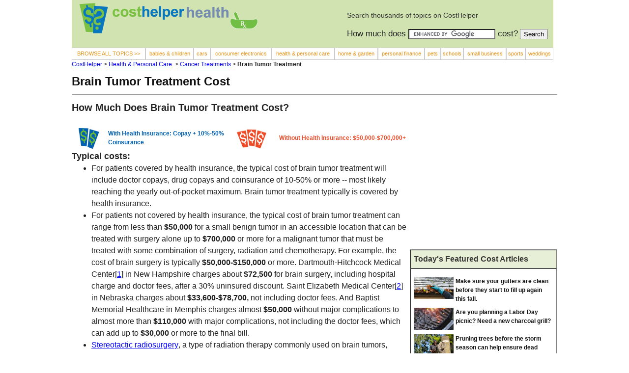

--- FILE ---
content_type: text/html; charset=UTF-8
request_url: https://health.costhelper.com/brain-tumor.html
body_size: 9377
content:
<!DOCTYPE HTML PUBLIC "-//W3C//DTD HTML 4.01 Transitional//EN"><html lang="en">
<head>
<meta http-equiv="content-type" content="text/html; charset=iso-8859-1">

<title>Cost of Brain Tumor Treatment - 2024 Healthcare Costs</title>
<meta name="robots" content="noodp" />
<meta name="robots" content="noydir" /> 
<meta name="description" content="How much you can expect to pay out of pocket for brain tumor treatment, including what people paid. For patients covered by health insurance, the typical cost of brain tumor treatment will include doctor copays, drug copays and coinsurance of 10-50% or more -- most likely reaching the yearly out-of-pocket maximum. Brain tumor treatment typically is covered by health insurance.">
<meta name="keywords" content="Brain Tumor Treatment, Brain Tumor Treatment cost, Brain Tumor Treatment prices, shop Brain Tumor Treatment, Brain Tumor Treatment costs, Brain Tumor Treatment price, cost of Brain Tumor Treatment,how much Brain Tumor Treatment cost, average cost Brain Tumor Treatment"> 
<link rel="canonical" href="https://health.costhelper.com/brain-tumor.html"/>
<meta property="og:image" content="https://im.costhelper.com/og-costhelper-health.gif" />
<meta property="og:title" content="How Much Does Brain Tumor Treatment Cost? - CostHelper" />
<meta property="og:site_name" content="CostHelper" />

<meta name="Copyright" content="Copyright &copy; January 4, 2024">
 
<link rel="stylesheet" href="https://im.costhelper.com/style2-new.css" type="text/css" >

<script rel="preload" type="text/javascript" src="https://js.costhelper.com/topic.js"> </script>


<script async src="https://www.googletagmanager.com/gtag/js?id=UA-956627-1"></script>
<script>
 window.dataLayer = window.dataLayer || [];
 function gtag(){dataLayer.push(arguments);}
 gtag('js', new Date());

 gtag('config', 'UA-956627-1');
</script>
</head>
<BODY TOPMARGIN=0 LEFTMARGIN=0 MARGINHEIGHT=0 MARGINWIDTH=0 >

<table align="center" width="980" bgcolor="#FFFFFF" cellpadding="0" cellspacing="0">
<tr valign="top">
<td>
 
<table width="100%" border="0" cellspacing="0" cellpadding="0">
 <tr>
 <td>
 <table bgcolor="#d0e3b0" border="0" cellspacing="0" cellpadding="0" width="980" height="89">
 <tr valign="top"> 
 <td width="10"></td>
 <td width="540" valign=top">
 <img src="https://im.costhelper.com/spacer.gif" width="1" height="20"><a href="https://www.costhelper.com"><img src="https://im.costhelper.com/banners/costhelper-logo.gif"><img src="https://im.costhelper.com/banners/costhelper-text.gif"></a><a href="/"><img src="https://im.costhelper.com/banners/health.gif"></a></td>
 <td width="10"></td>
 <td width="420">
 <p id="howmuch"><br>
 Search thousands of topics on CostHelper<br>
 <form action="/cgi-bin/s.cgi" id="cse-search-box"> 
 <input type="hidden" name="cx" value="partner-pub-8070169212500433:1110740687" /> 
 <input type="hidden" name="cof" value="FORID:9" /> 
 <input type="hidden" name="ie" value="ISO-8859-1" /> 
 <span id="howmuch2">How much does 
 <input type="text" name="q" size="20" />
 cost?</span>
 <input type="submit" name="sa" value="Search" />
 <script type="text/javascript" src="https://www.google.com/coop/cse/brand?form=cse-search-box&amp;lang=en"></script> 
 </form>
 </p>
 
 
 </td>
 </tr>
 </table>
 <table bgcolor="#ffffff" cellspacing="0" cellpadding="0" width="980" id="topmenu" height="25">
 <tr> 
 <td class="topbutton"><a href="https://www.costhelper.com/sitemap.html" class="topbutton">BROWSE ALL TOPICS >></a></td>
 <td class="topbutton"><a href="https://children.costhelper.com" class="topbutton">babies &amp; children</a></td>
 <td class="topbutton"><a href="https://cars.costhelper.com" class="topbutton">&nbsp;cars&nbsp;</a></td>
 <td class="topbutton"><a href="https://electronics.costhelper.com" class="topbutton">consumer electronics</a></td>
 <td class="topbutton"><a href="https://health.costhelper.com" class="topbutton">health &amp; personal care</a></td> 
 <td class="topbutton"><a href="https://home.costhelper.com" class="topbutton">home &amp; garden</a></td> 
 <td class="topbutton"><a href="https://personalfinance.costhelper.com" class="topbutton">personal finance</a></td>
 <td class="topbutton"><a href="https://pets.costhelper.com" class="topbutton">&nbsp;pets&nbsp;</a></td>
 <td class="topbutton"><a href="https://education.costhelper.com" class="topbutton">schools</a></td>
 <td class="topbutton"><a href="https://smallbusiness.costhelper.com" class="topbutton">small business</a></td>
 <td class="topbutton"><a href="https://fitness.costhelper.com" class="topbutton">sports</a></td>

 <td class="topbutton"><a href="https://weddings.costhelper.com" class="topbutton">weddings</a></td>
 </tr>
 </table> 
  
 
 <table width="100%" border="0" cellspacing="0" cellpadding="0">
 <tr>
 <td>
 <!Split Main | Ads>
<table width="980" cellpadding="0" cellspacing="0" border="0">
 <tr>
 <!main body>
 <td width="10"></td>
 <td width="960"> 
 <table width="960" cellpadding="0" cellspacing="0" border="0">
 <tr>
 <td class="bcn">
 <a href="https://www.costhelper.com/">CostHelper</a> &gt; <A HREF="/">Health &amp; Personal Care</A> &nbsp;&gt; <a href="cost-cancer.html">Cancer Treatments</a> &gt;<b> Brain Tumor Treatment</b>
 
 </td>
 </tr>
 <tr>
 <td><h1>Brain Tumor Treatment Cost</h1></td>
 </tr>
 <tr> 
 <td><hr></td> 
 </tr> 
 <tr>
 <td><!-- google_ad_section_start --><h2>How Much Does Brain Tumor Treatment Cost?</h2><!-- google_ad_section_end --></td>
 </tr> 


 <tr>
 <td>
 <table width="960" cellpadding="0" cellspacing="0" border="0"> <! 2 columns>
 <tr>
 <td width="655" valign="top"> <! left 2 content columns>
 <table width="655" border="0" cellpadding="0" cellspacing="0">
 <tr><td>&nbsp;</td></tr>
 <tr><td><!img src="https://im.costhelper.com/spacer.gif"></td></tr>
 <tr><td><table align="left" width="100%" cellspacing="0" cellpadding="0" border="0"><tr><td width="10"><img src="https://im.costhelper.com/spacer.gif" width="10" height="1"></td><td><img src="https://im.costhelper.com/average-cost.gif" alt="average cost" valign="middle" width="47" height="47"></td><td id="mediumprice" width="261" >With Health Insurance: Copay + 10%-50% Coinsurance</td><td><img src="https://im.costhelper.com/high-cost.gif" alt="high cost" valign="middle" width="63" height="45"></td><td id="highprice" width="261" >Without Health Insurance: $50,000-$700,000+</td></tr></table></td></tr> 
 
 <!-- google_ad_section_start -->
 <tr> <td>
 <font id="topiccaption">Typical costs:</font></td></tr><tr><td><ul><li>For patients covered by health insurance, the typical cost of brain tumor treatment will include doctor copays, drug copays and coinsurance of 10-50% or more -- most likely reaching the yearly out-of-pocket maximum. Brain tumor treatment typically is covered by health insurance.</li><li>For patients not covered by health insurance, the typical cost of brain tumor treatment can range from less than <strong> $50,000 </strong>for a small benign tumor in an accessible location that can be treated with surgery alone up to <strong> $700,000 </strong>or more for a malignant tumor that must be treated with some combination of surgery, radiation and chemotherapy. For example, the cost of brain surgery is typically <strong> $50,000-$150,000 </strong>or more. Dartmouth-Hitchcock Medical Center[<a href="#extres1">1</a>] in New Hampshire charges about <strong> $72,500 </strong>for brain surgery, including hospital charge and doctor fees, after a 30% uninsured discount. Saint Elizabeth Medical Center[<a href="#extres2">2</a>] in Nebraska charges about <strong> $33,600-$78,700, </strong>not including doctor fees. And Baptist Memorial Healthcare in Memphis charges almost <strong> $50,000 </strong>without major complications to almost more than <strong> $110,000 </strong>with major complications, not including the doctor fees, which can add up to <strong> $30,000 </strong>or more to the final bill.</li><li><a href="https://health.costhelper.com/stereotactic-radiosurger.html">Stereotactic radiosurgery</a>, a type of radiation therapy commonly used on brain tumors, typically costs <strong> $12,000-$55,000</strong>; however, additional treatments sometimes are required for recurring or new tumors, so total costs can easily reach <strong> $100,000 </strong>or more. The cost of chemotherapy varies widely based on the drug, how it is administered and how many treatments are required -- and costs commonly reach tens of thousands of dollars.</li><li>The Brain Tumor Foundation estimates[<a href="#extres3">3</a>] the cost of treating a glioblastoma at more than <strong> $450,000 </strong> and says costs of treating a brain tumor can reach <strong> $700,000 </strong>in a lifetime.</li></ul>
 <font id="topiccaption">Related articles:</font> <A HREF="https://health.costhelper.com/brain-surgery.html">Brain Surgery</A>, <A HREF="https://health.costhelper.com/stereotactic-radiosurger.html">Stereotactic Radiosurgery</A>, <A HREF="https://personalfinance.costhelper.com/health-insurance.html">Health Insurance</A><br/><br/></td></tr><tr><td>
 <font id="topiccaption">What should be included:</font></td></tr><tr><td><ul><li>In surgery, the most common treatment for a brain tumor, the patient is placed under general <a href="https://health.costhelper.com/anesthesia.html">anesthesia</a> and the surgeon performs a craniotomy, cutting into the skull to access the brain. After surgery, the patient typically must stay in the hospital for three to six days and take several weeks off from work. HopkinsMedicine.org offers an overview of the different types of craniotomy[<a href="#extres4">4</a>] and the types of brain tumors each one typically is used to treat.</li><li>Radiation therapy[<a href="#extres5">5</a>] might be used in conjunction with surgery, with chemotherapy, or alone. In conventional radiation therapy, partial doses of radiation are delivered to the brain, usually once a day for about six weeks. In <a href="https://health.costhelper.com/stereotactic-radiosurger.html">stereotactic radiosurgery</a>, which can sometimes be used on tumors deemed inoperable, the doctors uses 3-D computer images of the brain to target multiple beams of high doses of radiation directly into the tumor. Typically, between one and five treatments are needed.</li><li>Chemotherapy[<a href="#extres6">6</a>] , which usually is used for cancerous brain tumors, typically either kills cancer cells or inhibits their ability to reproduce. The Brain Tumor Center at Massachusetts General Hospital offers a guide to chemotherapy[<a href="#extres7">7</a>] for brain tumor patients.</li><li>The American Brain Tumor Association offers detailed information about each type of brain tumor treatment.</li></ul>
 
 <font id="topiccaption">Additional costs:</font></td></tr><tr><td><ul><li>After brain surgery, a patient might need <a href="https://health.costhelper.com/physical-therapist.html">physical therapy</a>, speech therapy or occupational therapy. This can cost hundreds of dollars per session -- and can total thousands or tens of thousands of dollars or more.</li></ul>
 <font id="topiccaption">Discounts:</font></td></tr><tr><td><ul><li>Many doctors and hospitals give discounts of up to 30% or more to uninsured/cash-paying patients. For example, Washington Hospital Healthcare System[<a href="#extres8">8</a>] in California offers a 35% discount.</li><li>The National Brain Tumor Society also offers a list of organizations[<a href="#extres9">9</a>] that provide financial and other support to cancer patients.</li></ul>
 <font id="topiccaption">Shopping for brain tumor treatment:</font></td></tr><tr><td><ul><li>For diagnosis and treatment of a brain tumor, a primary care doctor can make a referral to neurologist. Or, the American Academy of Neurology offers a doctor locator[<a href="#extres10">10</a>] .</li><li>If surgery is required, the neurologist can make a referral to a neurosurgeon. The American Board of Neurological Surgery also offers a doctor locator for board-certified neurosurgeons[<a href="#extres11">11</a>] .</li><li>If radiation is part of the treatment plan, the patient will need a radiation oncologist. RTAnswers.org offers a doctor locator[<a href="#extres12">12</a>] .</li><li>If the brain tumor is cancerous, the patient will need an oncologist. The American Society of Clinical Oncology offers a doctor locator[<a href="#extres13">13</a>] , which gives patients and their families the ability to search for oncologists who specialize in brain tumors. It is common for patients being treated at brain tumor centers at large hospitals to be treated by a team of specialists who work together regularly.</li><li>The Brain Tumor Foundation has advice and resources for patients[<a href="#extres14">14</a>] .</li></ul>
 </tr>
 <!-- google_ad_section_end -->
 <tr>
 <td> <b>Material on this page is for informational purposes only and should not be construed as medical advice. Always consult your physician or pharmacist regarding medications or medical procedures.</b><br>&nbsp;</td>
 </tr>
 <tr>
 <td>
 <table width="655" cellspacing="0" cellpadding="3" border="0">
 <tr>
 
 <td width="80" align="left" valign="middle" id="post"><A class="post" href="#jumpposts"><img src="https://im.costhelper.com/post.gif" alt="post" id="post"> Post</a></td>
 <td width="83" align="left" valign="middle" id="share"><a href="https://twitter.com/share" class="twitter-share-button" data-count="none" data-via="costhelper">Tweet</a><script type="text/javascript" src="https://platform.twitter.com/widgets.js"></script>&nbsp;</td> 
 <td width="110" align="left" valign="middle" id="post"> <iframe src="https://www.facebook.com/plugins/like.php?href=https%3A%2F%2Fhealth.costhelper.com%2Fbrain-tumor.html&amp;send=false&amp;layout=button_count&amp;width=90&amp;show_faces=true&amp;action=like&amp;colorscheme=light&amp;font=arial&amp;height=21" scrolling="no" frameborder="0" style="border:none; overflow:hidden; width:90px; height:21px;" allowTransparency="true"></iframe></td>
 
 

 <td width="122" align="left" valign="middle" id="post"> </td> 
 <td width="175" align="left" valign="middle" id="post">&nbsp </td>
 
 </tr>
 </table>
 </td>
 </tr>

 <tr>
 <td id="updateDate"><div align="right"></div></td> 



 </tr>
 <tr><td><font class="sectionhead">CostHelper News</font>
<table cellspacing="0" cellpadding="0">
 <tr>
<td><img src="https://im.costhelper.com/spacer.gif" width="9" height="10"></td><td valign="top" width="304" align="left" class="blog"><a class="bloghead" href="https://www.costhelper.com/blog/7-lesser-known-discounts-for-50-plus-crowd.html"><img src="https://im.costhelper.com/blog/304/7-lesser-known-discounts-for-50-crowd.jpg" width="304"></a><br/>
<img src="https://im.costhelper.com/spacer.gif" height="5" width="1"><br/>
<a class="bloghead" href="https://www.costhelper.com/blog/7-lesser-known-discounts-for-50-plus-crowd.html">7 Lesser-Known Discounts for the 50+ Crowd</a><br><font class="blogbody">As they age, members of the Baby Boomer generation don't like to admit that they're senior citizens, but they love getting discounts. It's kind of a quandary, because some of the best deals available are reduced prices for older folks.</font><font class="blogcredit"> || Posted October 21 2013</font>
</td><td><img src="https://im.costhelper.com/spacer.gif" width="30" height="10"></td><td valign="top" width="304" align="left" class="blog"><a class="bloghead" href="https://www.costhelper.com/blog/7-ways-stretch-your-reduced-food-budget.html"><img src="https://im.costhelper.com/blog/304/7-ways-to-stretch-your-reduced-food-budget.jpg" width="304"></a><br/>
<img src="https://im.costhelper.com/spacer.gif" height="5" width="1"><br/>
<a class="bloghead" href="https://www.costhelper.com/blog/7-ways-stretch-your-reduced-food-budget.html">7 Ways to Stretch Your Reduced Food Budget</a><br><font class="blogbody">End of the year budgets are tight for everyone, especially in this economy.It's especially hard for the millions of Americans who depend on government programs like food stamps to help make ends meet.</font><font class="blogcredit"> || Posted November 11 2013</font>
</td></tr>
 </table>
 <! more articles>
 <table cellpadding="0" cellspacing="0">
 <tr>
 <td><img src="https://im.costhelper.com/spacer.gif" width="9" height="5"></td><td></td>
 </tr><tr valign="top">
 <td></td>
 <td valign="top"></td></tr>
 <tr><td></td><td><img src="https://im.costhelper.com/spacer.gif" height="9"><br/><a class="previousblogTitle" href="https://www.costhelper.com/blog/"><font size="3">&#8227; All CostHelper Blog Posts</font></a></td></tr></table></td></tr>

 <tr>
 <td>
 </td>
 </tr>

 <tr><td><br/><br/></td></tr>


 <tr valign="top" width="655">
 <td ><A name="comments"></A>
 <font class="sectionhead">What People Are Paying - Recent Comments</font></td>
 </tr> 
 
 
 <tr>
 <td height="19"><br><br></td>
 </tr>
 
 
 <tr> <! new row for centered form>
 <td> <! new cell for centered form>
 <table>
 <tr>
 <td width="70">&nbsp; </td>
 <td>
 <table> <! new cell to contain centered form>
 <tr>
 <td height="19"><hr></td>
 </tr>
 <tr>
 <td height="19"><a name="jumpposts"><font class="sectionhead">Comment On Your Experience With Brain Tumor Treatment</font></a></td>
 </tr>
 <tr>
 <td height="19">&nbsp;</td>
 </tr>
<tr><td>
<! switch to post fields table>
<! post form>
 <form action="https://resp.costhelper.com/rsp.php?i=1364" method="POST" enctype="multipart/form-data" name="f" onSubmit="return validate();"> 


 <table width="595" cellpadding="0" cellspacing="3" border="0">

 <tr> 
 <td>
 <table border="0" cellspacing="0" cellpadding="0" width="100%">
 <tr>
 <td width="90" align="right" valign="middle" id="field">Subject:&nbsp;</td>
 <td width="505" align="left" valign="middle" ><input name="subject" id="subject" tabindex="1" size="60" maxLength="250">*</td>
 </tr><tr>
 <td width="90" align="right" valign="middle" id="field">Amount Spent:&nbsp;</td>
 <td width="505" valign="middle"><input maxLength="15" size="12" name="amount" tabindex="2">* </td>
 </tr>
 </table> </td>
 </tr>
<tr>
 <td><table border="0" cellspacing="0" cellpadding="0" width="100%">
 <tr height="19"><td align="right" valign="middle" width="90" id="field">Treatment:&nbsp;</td><td valign="middle"><input maxLength="40" size="20" name="field1" tabindex="3"></td><td align="right" valign="middle" width="90" id="field">Provider:&nbsp;</td><td valign="middle"><input maxLength="40" size="20" name="field2" tabindex="4"></td></tr></table></td></tr><tr>
 <td><table border="0" cellspacing="0" cellpadding="0" width="100%">
 <tr height="19"><td align="right" valign="middle" width="90" id="field">Insurance Carrier:&nbsp;</td><td valign="middle"><input maxLength="40" size="20" name="field3" tabindex="5"></td><td align="right" valign="middle" width="90" id="field">&nbsp;</td><td align="right" valign="middle" id="field">&nbsp;</td></tr></table></td></tr> 

 <tr>
 <td><table border="0" cellspacing="0" cellpadding="0" width="100%">
 <tr>
 <td align="right" valign="middle" width="90" id="field">Comments:&nbsp;</td>
 <td align="left" valign="middle" width="505"><textarea name="message" cols="50" rows="6" id="message" tabindex="9" maxlength="1000"></textarea></td>
 </tr>
 </table></td>
 </tr> 
 
 <tr>
 <td><table border="0" cellspacing="0" cellpadding="0" width="100%">
 <tr height="19">
 <td align="right" valign="middle" width="90" id="field">Purchased:&nbsp;</td>
 <td align="left" valign="middle" width="150"><label>
 <select name="month" id="month" tabindex="10">
 <option value="0">--- Select ---</option>
 <option value="1">January</option>
 <option value="2">February</option>
 <option value="3">March</option>
 <option value="4">April</option>
 <option value="5">May</option>
 <option value="6">June</option>
 <option value="7">July</option>
 <option value="8">August</option>
 <option value="9">September</option>
 <option value="10">October</option>
 <option value="11">November</option>
 <option value="12">December</option>
 </select>
 </label></td>
 <td align="right" valign="middle" width="90" id="field">Year:&nbsp;</td>
 <td align="left" valign="middle" width="265"><label>
 <select name="year" id="year" accesskey="Y" tabindex="11">
 <option value="2024" selected>2024</option>
 <option value="2023">2023</option> 
 <option value="2022">2022</option>
 <option value="2021">2021</option>
 <option value="2020">2020</option>
 <option value="2019">2019</option>
 <option value="2018">2018</option> 
 <option value="2017">2017</option>
 <option value="2016">2016</option>
 <option value="2015">2015</option>
 <option value="2014">2014</option>
 <option value="2013">2013</option>
 <option value="2012">2012</option>
 <option value="2011">2011</option>
 <option value="2010">2010 or earlier</option>
 </select>
 </label></td>
 </tr>
 </table></td>
 </tr>



 <tr>
 <td><table border="0" cellspacing="0" cellpadding="0" width="100%">
 <tr>
 <td align="right" valign="middle" width="90" id="field">City:&nbsp;</td>
 <td align="left" valign="middle" width="150"><input maxLength="80" size="16" name="city" 
 tabindex="12">*</td>
 <td align="right" valign="middle" width="90" id="field">State:&nbsp;</td>
 <td align="left" valign="middle" width="265">
 <select name="state" size="1" tabindex="13" > 
 <option selected value="NA">--Select--</option>

 <option value="AL">AL</option>
 <option value="AK">AK</option>
 <option value="AZ">AZ</option>
 <option value="AR">AR</option>
 <option value="CA">CA</option>
 <option value="CO">CO</option>
 <option value="CT">CT</option>
 <option value="DE">DE</option>
 <option value="DC">DC</option>
 <option value="FL">FL</option>
 <option value="GA">GA</option>
 <option value="HI">HI</option>
 <option value="ID">ID</option>
 <option value="IL">IL</option>
 <option value="IN">IN</option>
 <option value="IA">IA</option>
 <option value="KS">KS</option>
 <option value="KY">KY</option>
 <option value="LA">LA</option>
 <option value="ME">ME</option>
 <option value="MD">MD</option>
 <option value="MA">MA</option>
 <option value="MI">MI</option>
 <option value="MN">MN</option>
 <option value="MS">MS</option>
 <option value="MO">MO</option>
 <option value="MT">MT</option>
 <option value="NE">NE</option>
 <option value="NV">NV</option>
 <option value="NH">NH</option>
 <option value="NJ">NJ</option>
 <option value="NM">NM</option>
 <option value="NY">NY</option>
 <option value="NC">NC</option>
 <option value="ND">ND</option>
 <option value="OH">OH</option>
 <option value="OK">OK</option>
 <option value="OR">OR</option>
 <option value="PA">PA</option>
 <option value="RI">RI</option>
 <option value="SC">SC</option>
 <option value="SD">SD</option>
 <option value="TN">TN</option>
 <option value="TX">TX</option>
 <option value="UT">UT</option>
 <option value="VT">VT</option>
 <option value="VA">VA</option>
 <option value="WA">WA</option>
 <option value="WV">WV</option>
 <option value="WI">WI</option>
 <option value="WY">WY</option>
 <option value="Other">Other</option>
 </select>*</td>
 </tr>
 </table></td>
 </tr>

 <tr>
 <td height="19">&nbsp;</td>
 </tr>
 <tr>
 <td height="19">Information about you: </td>
 </tr>

 <tr>
 <td><table width="595" border="0" cellspacing="0" cellpadding="0">
 <tr>
 <td width="90" align="right" valign="center" id="field">Email:&nbsp;</td>
 <td width="505" align="left" valign="center"><input type="text" name="email" size="35" 
 tabindex="14" >
 * Email addresses are not displayed.</td>
 </tr>
 </table></td>
 </tr>
 <tr>
 <td><table width="100%" border="0" cellspacing="0" cellpadding="0">
 <tr>
 <td width="90" align="right" valign="center" id="field">Name:&nbsp;</td>
 <td width="505" align="left" valign="center"><input type="text" name="handle" size="35" 
 tabindex="15" > This is the name we'll display with your post.</td>
 </tr>
 
 <tr>
 <td> <input type="hidden" name="key" VALUE="23685">
 <input type="hidden" name="user_key" VALUE="0"> 
<input type="hidden" name="field4" ><input type="hidden" name="field5" ><input type="hidden" name="field6" > </td>
 <td align="left" valign="center"><label>
 <input name="remember" type="checkbox" tabindex="16" value="1" checked>
 Remember</label> me on this computer </td>
 </tr>

 </table></td>
 </tr>



 <tr>
 <td height="19"> *=required field. </td>
 </tr>

 <tr>
 <td>
 <table width="100%" border="0" cellspacing="0" cellpadding="0">
 <tr>
 <td width="240" align="right" valign="center" id="field">&nbsp;</td>
 <td align="left"><input name="submit" type="submit" id="submit" tabindex="17" value=" Post Comment "></td>
 </tr>
 </table>
 </td>
 </tr>
 
 <tr>
 <td><br><br><hr></td>
 </tr>
 
 
 </table> <! end form table with cell padding>
 </form>
 </td> <! end cell that contains all the form>
 </tr> <! end row that contains form>
 </table> <! end of table for centered form>
 </td>
 </tr> <! end of centered table row>
 </table>
 </td>
 </tr> <!end of row created for centered form>
 <tr><td>
 <font id="topiccaption">External Resources:</font></td></tr><tr><td><ol><li> &nbsp;<a name="extres1" href="https://patients.dartmouth-hitchcock.org/billing_questions/out_of_pocket_estimator_dhmc.html?&serviceID=3.3.1" rel="nofollow" target="_blank">patients.dartmouth-hitchcock.org/billing_questions/out_of_pocket_estimator_dhmc.ht...</a></li><li> &nbsp;<a name="extres2" href="https://tp.chi.acelogicus.net/nese/Default.aspx" rel="nofollow" target="_blank">tp.chi.acelogicus.net/nese/Default.aspx</a></li><li> &nbsp;<a name="extres3" href="https://www.braintumorfoundation.org/resources/insurance-tips/" rel="nofollow" target="_blank">www.braintumorfoundation.org/resources/insurance-tips/</a></li><li> &nbsp;<a name="extres4" href="https://www.hopkinsmedicine.org/neurology_neurosurgery/specialty_areas/brain_tumor/treatment/surgery/" rel="nofollow" target="_blank">www.hopkinsmedicine.org/neurology_neurosurgery/specialty_areas/brain_tumor/treatme...</a></li><li> &nbsp;<a name="extres5" href="https://www.nlm.nih.gov/medlineplus/radiationtherapy.html" target="_blank">www.nlm.nih.gov/medlineplus/radiationtherapy.html</a></li><li> &nbsp;<a name="extres6" href="https://www.nlm.nih.gov/medlineplus/cancerchemotherapy.html" target="_blank">www.nlm.nih.gov/medlineplus/cancerchemotherapy.html</a></li><li> &nbsp;<a name="extres7" href="https://brain.mgh.harvard.edu/chemoguide.htm" rel="nofollow" target="_blank">brain.mgh.harvard.edu/chemoguide.htm</a></li><li> &nbsp;<a name="extres8" href="https://www.whhs.com/about/washington-hospital-discount-policy-for-uninsured/" rel="nofollow" target="_blank">www.whhs.com/about/washington-hospital-discount-policy-for-uninsured/</a></li><li> &nbsp;<a name="extres9" href="https://www.braintumor.org/patients-family-friends/resources/financial-insurance.html#Organizations" rel="nofollow" target="_blank">www.braintumor.org/patients-family-friends/resources/financial-insurance.html#Orga...</a></li><li> &nbsp;<a name="extres10" href="https://patients.aan.com/findaneurologist/" rel="nofollow" target="_blank">patients.aan.com/findaneurologist/</a></li><li> &nbsp;<a name="extres11" href="https://www.abns.org/diplomates/default.aspx" rel="nofollow" target="_blank">www.abns.org/diplomates/default.aspx</a></li><li> &nbsp;<a name="extres12" href="https://www.rtanswers.org/" rel="nofollow" target="_blank">www.rtanswers.org/</a></li><li> &nbsp;<a name="extres13" href="https://www.cancer.net/all-about-cancer/newly-diagnosed/find-oncologist/find-oncologist-database" rel="nofollow" target="_blank">www.cancer.net/all-about-cancer/newly-diagnosed/find-oncologist/find-oncologist-da...</a></li><li> &nbsp;<a name="extres14" href="https://www.braintumorfoundation.org/resources/" rel="nofollow" target="_blank">www.braintumorfoundation.org/resources/</a></li></ol>
<font class="sectionhead">More Health &amp; Personal Care Topics</font>
 <table width="655" border="0" cellpadding="0" cellspacing="0"><tr>
 <td><a href="/"><img src="https://im.costhelper.com/hbar/c/health.gif" width="144"/></a></td>
 <td> <img src="https://im.costhelper.com/spacer.gif" width="15" height="89"/></td>
 <td><a href="braces.html"><img src="https://im.costhelper.com/hbar/a/braces.jpg" width="144"/></a></td>
 <td> <img src="https://im.costhelper.com/spacer.gif" width="15" height="89"/></td>
 <td><a href="hip-replacement.html"><img src="https://im.costhelper.com/hbar/a/hip-replacement.jpg" width="144"/></a></td>
 <td> <img src="https://im.costhelper.com/spacer.gif" width="15" height="89"/></td>
 <td><a href="mammogram.html"><img src="https://im.costhelper.com/hbar/a/mammogram.jpg" width="144"/></a></td>
 <td> <img src="https://im.costhelper.com/spacer.gif" width="19" height="89"/></td>
 </tr>
 <tr>
 <td align="center"><a href="/" class="hb">Check Out All Costs for Health &amp; Personal Care</a></td>
 <td><img src="https://im.costhelper.com/spacer.gif" width="5" /></td>
 <td align="center"><a href="braces.html" class="hb">How Much Do Braces Cost?</a></td>
 <td> <img src="https://im.costhelper.com/spacer.gif" width="5"/></td>
 <td align="center"><a href="hip-replacement.html" class="hb">How Much Does Hip Replacement Cost?</a></td>
 <td> <img src="https://im.costhelper.com/spacer.gif" width="5"/></td>
 <td align="center"><a href="mammogram.html" class="hb">How Much Does a Mammogram Cost?</a></td>
 <td> <img src="https://im.costhelper.com/spacer.gif" width="19"/></td>
 </tr></table><br/>

 </td></tr>
 <tr>
 <td>
 <font class="sectionhead">Search Thousands of Topics on CostHelper.com</font>
 <br> 
 <form action="https://s.costhelper.com/cgi-bin/s.cgi" id="cse-search-box"> 
 <input type="hidden" name="cx" value="partner-pub-8070169212500433:1110740687" /> 
 <input type="hidden" name="cof" value="FORID:9" /> 
 <input type="hidden" name="ie" value="ISO-8859-1" /> 
 <span id="howmuch2">How much does 
 <input type="text" name="q" size="20" />
 cost?</span>
 <input type="submit" name="sa" value="Search" />
 <script type="text/javascript" src="https://www.google.com/coop/cse/brand?form=cse-search-box&amp;lang=en"></script> 
 </form>
 </td>
 </tr>


 </table> <! end of 655 table>
 </td> <! end of 655 cell> 
 <td width="305" valign="top"> <! right wide bar only>
 <table width="305" cellpadding="0" cellspacing="0" border="0" align="left">
 <tr valign="top">
 <td width="5"> </td>
 <td width"=300">
<script async src="https://pagead2.googlesyndication.com/pagead/js/adsbygoogle.js"></script>
<ins class="adsbygoogle"
 style="display:inline-block;width:300px;height:250px"
 data-ad-client="ca-pub-8070169212500433"
 data-ad-slot="6051893292"></ins>
<script>
(adsbygoogle = window.adsbygoogle || []).push({});
</script>
<br>&nbsp;<br> 
<table cellpadding="0" cellspacing="0" border="1px">
 <tr><td width="298">
 <table cellspacing="5" bgcolor="#e7f0d6">
 <tr><td width="288"><font size="3" color="#393938" style="font-weight: bold">Today's Featured Cost Articles</font></td></tr>
 </table>
 </td></tr>
 <tr><td><table cellpadding="5"><tr><td><table cellspacing="0" cellpadding="0"><tr><td align="left"><img src="https://im.costhelper.com/spacer.gif" height="9"></td><td></td><td></td><td></td></tr> 
 <tr><td align="left" class="featured"><a href="https://home.costhelper.com/gutter-cleaning.html"><img src="https://im.costhelper.com/i/80/gutter-cleaning.jpg"/ width="80" height="45"></a></td><td><img src="https://im.costhelper.com/spacer.gif" width="4"></td><td class="featured"><a href="https://home.costhelper.com/gutter-cleaning.html" class="featured">Make sure your gutters are clean before they start to fill up again this fall.</a></td><td><img src="https://im.costhelper.com/spacer.gif" width="4"></td></tr><tr><td align="left"><img src="https://im.costhelper.com/spacer.gif" height="9"></td><td></td><td></td><td></td></tr> 
 <tr><td align="left" class="featured"><a href="https://home.costhelper.com/charcoal-grills.html"><img src="https://im.costhelper.com/i/80/charcoal-grill.jpg"/ width="80" height="45"></a></td><td><img src="https://im.costhelper.com/spacer.gif" width="4"></td><td class="featured"><a href="https://home.costhelper.com/charcoal-grills.html" class="featured">Are you planning a Labor Day picnic? Need a new charcoal grill? </a></td><td><img src="https://im.costhelper.com/spacer.gif" width="4"></td></tr><tr><td align="left"><img src="https://im.costhelper.com/spacer.gif" height="9"></td><td></td><td></td><td></td></tr> 
 <tr><td align="left" class="featured"><a href="https://home.costhelper.com/tree-service.html"><img src="https://im.costhelper.com/i/80/tree-service.jpg"/ width="80" height="45"></a></td><td><img src="https://im.costhelper.com/spacer.gif" width="4"></td><td class="featured"><a href="https://home.costhelper.com/tree-service.html" class="featured">Pruning trees before the storm season can help ensure dead branches won't imperil your home.</a></td><td><img src="https://im.costhelper.com/spacer.gif" width="4"></td></tr><tr><td align="left"><img src="https://im.costhelper.com/spacer.gif" height="9"></td><td></td><td></td><td></td></tr> 
 <tr><td align="left" class="featured"><a href="https://home.costhelper.com/garden-service.html"><img src="https://im.costhelper.com/i/80/garden-service.jpg"/ width="80" height="45"></a></td><td><img src="https://im.costhelper.com/spacer.gif" width="4"></td><td class="featured"><a href="https://home.costhelper.com/garden-service.html" class="featured">Looking for help to take care of your garden? How much does garden service cost.</a></td><td><img src="https://im.costhelper.com/spacer.gif" width="4"></td></tr><tr><td align="left"><img src="https://im.costhelper.com/spacer.gif" height="9"></td><td></td><td></td><td></td></tr> 
 <tr><td align="left" class="featured"><a href="https://health.costhelper.com/sunburn.html"><img src="https://im.costhelper.com/i/80/sunburn-treatment.jpg"/ width="80" height="45"></a></td><td><img src="https://im.costhelper.com/spacer.gif" width="4"></td><td class="featured"><a href="https://health.costhelper.com/sunburn.html" class="featured">The late August sun can leave a mark. Check out sunburn treatment options.</a></td><td><img src="https://im.costhelper.com/spacer.gif" width="4"></td></tr></table></td></tr></table></td></tr></table> 
<p><script async src="https://pagead2.googlesyndication.com/pagead/js/adsbygoogle.js"></script>
<ins class="adsbygoogle"
 style="display:inline-block;width:300px;height:250px"
 data-ad-client="ca-pub-8070169212500433"
 data-ad-slot="6051893292"></ins>
<script>
(adsbygoogle = window.adsbygoogle || []).push({});
</script>
<p>
 <table cellpadding="0" cellspacing="0" border="1px">
 <tr><td width="298">
<table cellspacing="5" bgcolor="#e7f0d6">
 <tr><td width="286"><font size="3" color="#393938" style="font-weight: bold">About CostHelper</font></td></tr>
 </table>
 </td></tr>
 <tr><td><table cellpadding="5"><tr><td><table cellspacing="0" cellpadding="0"> <tr><td align="left" class="comment">CostHelper is based in Silicon Valley and provides consumers with unbiased price information about thousands of goods and services. Our writers are experienced journalists who adhere to our strict <a href="https://www.costhelper.com/ethics-policy.html">editorial ethics policy</a>.</td></tr></table>
 </td></tr></table>
 </td></tr></table>
<br/>
<script async src="https://pagead2.googlesyndication.com/pagead/js/adsbygoogle.js"></script>
<ins class="adsbygoogle"
 style="display:inline-block;width:300px;height:250px"
 data-ad-client="ca-pub-8070169212500433"
 data-ad-slot="6051893292"></ins>
<script>
(adsbygoogle = window.adsbygoogle || []).push({});
</script>
<p>
 <table cellpadding="0" cellspacing="0" border="1px">
 <tr><td width="298">
 <table cellspacing="5" bgcolor="#e7f0d6">
 <tr><td width="286"><font size="3" color="#393938" style="font-weight: bold">CostHelper Community</font></td></tr>
 </table>
 </td></tr>
 <tr><td><table cellpadding="5"><tr><td><table cellspacing="0" cellpadding="0"> <tr><td align="left" class="comment"><a href="https://health.costhelper.com/uti.html#p85772" class="commenttitle">UTI urgent care visit</a><br><b>Paid: </b>147.00<br>Visit was $135. Antibiotics was $12. Waiting for four hours in the waiting room and the visit was quick... [more]</td></tr>
 <tr><td align="right" class="comment">-nervouschomper</td></tr>
 <tr><td align="right"><a href="https://health.costhelper.com/uti.html#p85772" class="commentarticle">Urinary Tract Infection Treatment Cost</a></td></tr>
<tr><td><img src="https://im.costhelper.com/spacer.gif" height="12"></td></tr> <tr><td align="left" class="comment"><a href="https://smallbusiness.costhelper.com/interpreters.html#p85636" class="commenttitle">Spanish Medical Interpreter</a><br><b>Paid: </b>150.00<br>I worked with SynShyne Services out of Monroe, NC. They were so worth the price! Professional, friendly, accurate, great attitude and always on time. I recieved an itemized report after every contact and a user friendly invoice weekly... [more]</td></tr>
 <tr><td align="right" class="comment">-Gregory Richardson</td></tr>
 <tr><td align="right"><a href="https://smallbusiness.costhelper.com/interpreters.html#p85636" class="commentarticle">Interpreter Cost</a></td></tr>
<tr><td><img src="https://im.costhelper.com/spacer.gif" height="12"></td></tr> <tr><td align="left" class="comment"><a href="https://education.costhelper.com/dat.html#p85443" class="commenttitle">Dat</a><br><b>Paid: </b>495.00<br>This is how much I am paying... [more]</td></tr>
 <tr><td align="right" class="comment">-Calista Christian</td></tr>
 <tr><td align="right"><a href="https://education.costhelper.com/dat.html#p85443" class="commentarticle">Dental Admission Test Cost</a></td></tr>
<tr><td><img src="https://im.costhelper.com/spacer.gif" height="12"></td></tr> <tr><td align="left" class="comment"><a href="https://health.costhelper.com/shingles-vaccine.html#p85341" class="commenttitle">Shingrix</a><br><b>Paid: </b>48.00<br>... [more]</td></tr>
 <tr><td align="right" class="comment">-Not that BB</td></tr>
 <tr><td align="right"><a href="https://health.costhelper.com/shingles-vaccine.html#p85341" class="commentarticle">Shingles Vaccine Cost</a></td></tr>
<tr><td><img src="https://im.costhelper.com/spacer.gif" height="12"></td></tr> <tr><td align="left" class="comment"><a href="https://health.costhelper.com/allergy-testing.html#p85243" class="commenttitle">Skin prick allergy test</a><br><b>Paid: </b>573.00<br>Took my 9 yr. old in after an allergic reaction to eggs. Several panels for nuts, fish &amp; top 8 allergens. Sure enough, egg came up. Got a script for epinephrine and left... [more]</td></tr>
 <tr><td align="right" class="comment">-D’s mom</td></tr>
 <tr><td align="right"><a href="https://health.costhelper.com/allergy-testing.html#p85243" class="commentarticle">Allergy Testing Cost</a></td></tr>
<tr><td><img src="https://im.costhelper.com/spacer.gif" height="12"></td></tr> <tr><td align="left" class="comment"><a href="https://pets.costhelper.com/cat-teeth-cleaning.html#p84732" class="commenttitle">Estimate for Teeth Cleaning Cat</a><br><b>Paid: </b>0.00<br>13 year old cat …teeth extractions, X-rays, blood work, anesthetic, cleaning estimate 2 to 3 thousand... [more]</td></tr>
 <tr><td align="right" class="comment">-Terrimarie</td></tr>
 <tr><td align="right"><a href="https://pets.costhelper.com/cat-teeth-cleaning.html#p84732" class="commentarticle">Cat Teeth Cleaning Cost</a></td></tr>
<tr><td><img src="https://im.costhelper.com/spacer.gif" height="12"></td></tr></table></td></tr></table></td></tr> </table> 
</td></tr> 
</td>
 </tr>
 </table>
 </td> <! end of ad 305>
 </table> <! end of inner 960 table, just one row after titles>
 </td>

 </tr>
 </table> <! 2 columns 960>
 </td>
 </tr>
</table> <! main 980 table> 
 <!!!!!!!!!!!!!!!!!!!!!!!!!!!!!!!!!!!!!!!!!!!!!!> 
 
 
 </td>
 </tr>
 
 </table>
 
 


 </td>
 </tr> 
 </table>

</td> 
</tr>

<tr>
<td id="footer" align="center"><br /><center>
<a id="footer" href="https://www.costhelper.com/about.html">About Us</a> | <a id="footer" href="https://www.costhelper.com/terms.html">Terms and Conditions</a> | <a id="footer" href="https://www.costhelper.com/privacy.html">Privacy Policy</a> | <a id="footer" href="https://www.costhelper.com/sitemap.html">Site Map</a> | <a id="footer" href="https://www.costhelper.com/contact.html">Contact Us</a>
</center></td>
</tr>
<tr height="16" valign="middle">
<td align="center" id="footer">
Copyright &copy; 2024 CostHelper, Inc.<br><br>
</center></td>
</tr>

</table>


</body>


</html>




--- FILE ---
content_type: text/html; charset=utf-8
request_url: https://www.google.com/recaptcha/api2/aframe
body_size: 118
content:
<!DOCTYPE HTML><html><head><meta http-equiv="content-type" content="text/html; charset=UTF-8"></head><body><script nonce="7DQnWmrV55sMuQDjg0nReQ">/** Anti-fraud and anti-abuse applications only. See google.com/recaptcha */ try{var clients={'sodar':'https://pagead2.googlesyndication.com/pagead/sodar?'};window.addEventListener("message",function(a){try{if(a.source===window.parent){var b=JSON.parse(a.data);var c=clients[b['id']];if(c){var d=document.createElement('img');d.src=c+b['params']+'&rc='+(localStorage.getItem("rc::a")?sessionStorage.getItem("rc::b"):"");window.document.body.appendChild(d);sessionStorage.setItem("rc::e",parseInt(sessionStorage.getItem("rc::e")||0)+1);localStorage.setItem("rc::h",'1769821773621');}}}catch(b){}});window.parent.postMessage("_grecaptcha_ready", "*");}catch(b){}</script></body></html>

--- FILE ---
content_type: text/css
request_url: https://im.costhelper.com/style2-new.css
body_size: 2108
content:
body{font-family: Arial,sans-serif;  background-repeat:repeat-x; font-color:#444444; }
A:link {
  color:#0101ff; 
font-family:helvetica, sans-serif;
  font-size: 100%;
}
A:hover { 
font-family:helvetica, sans-serif;
  font-size: 100%;
}
A:active { 
font-family:helvetica, sans-serif;
  font-size: 100%;
}
A:visited { 
font-family:helvetica, sans-serif;
  font-size: 100%;
}

A.hb:link {
  color: #215184; 
  font-family: Helvetica, sans-serif;   
  font-size: 12;
  text-decoration: none;
}

A.hb:hover {
  color: #FF0000; 
  font-family: Helvetica, sans-serif;   
  font-size: 12;
  text-decoration: none;
}
A.hb:active {
  color: #FF0000; 
  font-family: Helvetica, sans-serif;   
  font-size: 12;
  text-decoration: none;
}
A.hb:visited {
  color: #315174; 
  font-family: Helvetica, sans-serif;   
  font-size: 12;
  text-decoration: none;
}

A.seeallcats {
	font-size: 12px;	
}

TD.bcn {
	font-size:12px;
}
#howmuchlg {
  font-family:  Arial,sans-serif;
  font-size: 280%;
  font-weight:700;
  color: #0076C0;
  vertical-align:top;
  }
  #howmuchin {
  font-family:  Arial,sans-serif;
  font-size: 190%;
  font-weight:800;
  color: #7092BE;
  vertical-align:bottom;
  margin-bottom:10px;
  }
  #findout{
  font-family:  arial,sans-serif;
  font-size: 13px;
  color: #006600;
  vertical-align:top; 
  font-weight:bold;
  text-decoration: none;
  margin-bottom:1px;
  }  
  #findoutbundle{
  font-family:  arial,sans-serif;
  font-size: 13px;
  color: #006600;
  vertical-align:top; 
  font-weight:bold;
  text-decoration: none;
  }  
  #findoutbundle:hover{
  font-family:  arial,sans-serif;
  font-size: 13px;
  color: #006600;
  vertical-align:top; 
  font-weight:bold;
  text-decoration: underline;
  margin-bottom:10px;
  }
  #findoutbundle2{
  font-family:  arial,sans-serif;
  font-size: 13px;
  color: #0000ff;
  vertical-align:top; 
  font-weight:bold;
  text-decoration: none;
  }  
  #findoutbundle2:hover{
  font-family:  arial,sans-serif;
  font-size: 13px;
  color: #0000ff;
  vertical-align:top; 
  font-weight:bold;
  text-decoration: underline;
  margin-bottom:10px;
  }
  #findout2{
  font-family:  arial,sans-serif;
  font-size: 16px;
  color: #006600;
  vertical-align:top; 
  font-weight:bold;
  text-decoration: none;
  }  


#howmuch { 
 color: #333333; 
  font-family: Helvetica, sans-serif;   
  font-size: 14;
}
#howmuch2 { 
  font-family: Helvetica, sans-serif;   
  font-size: 105%;
  color: #222222; 
}
#howmuch3 { 
  font-family: Helvetica, sans-serif;  
  vertical-align: bottom; 
  font-size: 140%;
  color: #006600; 
}

#search-box{
 height: 26px;
 font-size: 16px;
 }
#inline{
width: 300px;
height; 250px;
	float: right;
	margin-left: 5;
	margin-top: 28;
	margin-bottom: 5;
}
#topmenu {
vertical-align:middle;  
border:0px solid #cbcccd;
padding:0;
}
TD.topbutton { 
border:1px solid #cbcccd;
  text-align:center;
    font-size: 82%;
  vertical-align:middle;
}
A.topbutton:link, A.topbutton:visited { 
  font-family: Helvetica, sans-serif;   
  font-size: 82%;
  text-align:center;
  color: #e39212;
  vertical-align:middle;
  text-decoration: none;
}
A.topbutton:hover, A.topbutton:active { 
  font-family: Helvetica, sans-serif;   
  font-size: 82%;
  text-align:center;
  color: #ff5212;
  vertical-align:middle;
  text-decoration: none;
}
#menu {
  color: #808080; 
  font-family: Helvetica, sans-serif;   
  font-size: 14;
  font-weight: bold;
  text-decoration: none; 
  background: #FFFFFF;}
#menu:link {
  color: #808080; 
  font-family: Helvetica, sans-serif;   
  font-size: 14;
  font-weight: bold;
  text-decoration: none; 
  background: #FFFFFF;}
#menu:visited {
  color: #808080; 
  font-family: Helvetica, sans-serif;   
  font-size: 14;
  font-style: bold;
  text-decoration: none; 
  background: #FFFFFF;}
#menu:hover { 
  color: #99CCFF; 
  font-family: Helvetica, sans-serif;   
  font-size: 14;
  font-style: bold;
  text-decoration: none; 
  background: #FFFFFF;}
#menu:active {
  color: #99CCFF; 
  font-family: Helvetica, sans-serif;   
  font-size: 14;
  font-style: bold;
  text-decoration: none; 
  background: #FFFFFF;
}

img   {
	border: 0px;
}

#mobilebody {
	font-size: "75%";
}
.post {
  color: #202020; 
  font-family: Helvetica, sans-serif;   
  font-size: "75%";
  font-weight: bold;
  text-decoration: none; 
}
A.post:link {
  color: #0030ce; 
  font-family: Helvetica, sans-serif;   
  font-size: "100%";
  font-weight: bold;
  vertical-align:middle;
  border: none;
  text-decoration: none; 
}
A.post:visited {
  color: #0030ce; 
  font-family: Helvetica, sans-serif;   
  font-size: "100%";
  font-weight: bold;
  vertical-align:middle;
  border: none;
  text-decoration: none; 
}
A.post:hover { 
  color: #0030ce; 
  font-family: Helvetica, sans-serif;   
  font-size: "100%";
  font-weight: bold;
  vertical-align:middle;
  border: none;
  text-decoration: none; 
}
A.post:active {
  color: #0030ce; 
  font-family: Helvetica, sans-serif;   
  font-size: "100%";
  font-weight: bold;
  vertical-align:middle;
  border: none;
  text-decoration: none; 
}
td.blog {
  color: #202020; 
  font-family: Helvetica, sans-serif;   
  line-height:1.4;
  font-size: 15;	
}
hr.blog {
	color:#006600;
	height:1px;
}
td {
  color: #202020; 
  font-family: Helvetica, sans-serif;   
  line-height:1.5;
}
.ie89 td {
  color: #333333; 
  font-family: Helvetica, sans-serif;   
  line-height:1.3;
  font-size: 14;
}

#updateDate {
  color: #0E0E0E; 
  font-family: Helvetica, sans-serif;   
  font-size: 65%;
  font-style:italic;
}
#category {
 color: #080808; 
  font-family: Helvetica, sans-serif;   
  font-size: 11;
}
#categorytopics{
  font-size: 12px;
  font-family: Helvetica, sans-serif;   
}
#categorytopics:link {
  font-size: 12px;
  text-decoration: none;
  font-family: Helvetica, sans-serif;   
}
#categorytopics:hover {
  font-size: 12;
  text-decoration: underline;
  font-family: Helvetica, sans-serif;   
}
#categorytopics:active {
  font-size: 12;
  font-family: Helvetica, sans-serif;   
}
#categorytopics:visited {
  font-size: 12;
  font-family: Helvetica, sans-serif;   
}

#categorytopicsimg{
  font-size: 11px;
  font-family: Helvetica, sans-serif;   
  color: #333333;
}
#categorytopicsimg:link {
  font-size: 11px;
  text-decoration: none;
  font-family: Helvetica, sans-serif;   
  color: #333333;
}
#categorytopicsimg:hover {
  font-size: 11px;
  text-decoration: underline;
  font-family: Helvetica, sans-serif;   
}
#categorytopicsimg:active {
  font-size: 11px;
  font-family: Helvetica, sans-serif;   
}
#categorytopicsimg:visited {
  font-size: 11;
  font-family: Helvetica, sans-serif;   
}


#categorytopics2{
  font-size: 13;
  font-family: Helvetica, sans-serif;   
}
#categorytopics2:link {
  font-size: 13;
  text-decoration: none;
  font-family: Helvetica, sans-serif;   
}
#categorytopics2:hover {
  font-size: 13;
  text-decoration: underline;
  font-family: Helvetica, sans-serif;   
}
#categorytopics2:active {
  font-size: 13;
  font-family: Helvetica, sans-serif;   
}
#categorytopics2:visited {
  font-size: 13;
  font-family: Helvetica, sans-serif;   
}

#browsetopics {
 color: #006600; 
  font-family: Helvetica, sans-serif;   
  font-size: 15;
}
#topicheader {
 color: #FFFFFF; 
  font-family: Helvetica, sans-serif;   
  font-size: 16;
  font-weight: bold;
}
#topiccaption {
 color: #222222; 
font-family:helvetica, sans-serif;
  font-size:110%;
  font-weight: bold;
}
#recentposts {
 color: #FFFFFF; 
  font-family: Helvetica, sans-serif;   
  font-size: 16;
  font-weight: bold;
}
#topichelpful {
 color: #FFFFFF; 
  font-family: Helvetica, sans-serif;   
  font-size: 72%;
  font-weight: bold;
  }

#suggest {
  font-family: Helvetica, sans-serif;   
  font-size: 11;
  color:#0101ff; 
  }
#suggest:link {
  font-family: Helvetica, sans-serif;   
  font-size: 11;
  color:#0101ff; 
  }
#suggest:visited {
  font-family: Helvetica, sans-serif;   
  font-size: 11;
  color:#0101ff; 
  }
#suggest:hover { 
  font-family: Helvetica, sans-serif;   
  font-size: 11;
  color:#0101ff; 
  }
#suggest:active {
  font-family: Helvetica, sans-serif;   
  font-size: 11;
  color:#0101ff; 
  }



#header {
 color: #999999; 
  font-family: Helvetica, sans-serif;   
  font-size: 15;
  font-weight: bold;
}
H1 {
  font-family: Helvetica, sans-serif;   
  color: #111111; 
  font-size: 24px;
  vertical-align:bottom;
  padding-top: 8;
  padding-bottom: 0em;
  padding-left:0;
  margin: 0;
}
H2 {
  font-family: Helvetica, sans-serif;   
  color: #222222; 
  font-size: 20px;
  margin-bottom: 0em;
  margin-left:0;
  padding-top:2;
  margin:0;
  }
H1.blog {
  font-family: Helvetica, sans-serif;   
  color: #006600; 
  font-size: 32px;
  font-weight: extra-bold;
  padding-top: 8;
  padding-bottom: 0;
  padding-left:0;
  margin: 0;
  font-stretch: extra-condensed;
}
H1.product {
  font-family: Helvetica, sans-serif;   
  color: #006600; 
  font-size: 18px;
  font-weight: extra-bold;
  padding-top: 8;
  padding-bottom: 0;
  padding-left:0;
  margin: 0;
  font-stretch: extra-condensed;
}

font.sectionhead { 
  font-family: Helvetica, sans-serif;   
  color: #222222; 
  font-size: 18px;
  font-weight: 600;
  margin-bottom: 0;
  margin-left:0;
}
H3 {
  font-family: Helvetica, sans-serif;   
  color: #555555;
  font-size: 16px;
  margin-bottom: 0;
  margin-left:0;
  }

#V3:link {
  color:#0101ff; 
  font-family: Helvetica, sans-serif;   
  font-size: 16;
  font-weight: bold;
}
#V3:hover {
  color:#0101ff; 
  font-family: Helvetica, sans-serif;   
  font-size: 16;
  font-weight: bold;
}
#V3:active {
  color:#0101ff; 
  font-family: Helvetica, sans-serif;   
  font-size: 16;
  font-weight: bold;
}
#v3:visited {
  color:#0101ff; 
  font-family: Helvetica, sans-serif;   
  font-size: 16;
  font-weight: bold;
}
h4 {
  font-family: Helvetica, sans-serif;   
  color: #080808; 
  font-size: 14;
  font-weight: normal;
}
#H4:link {
  color:#0101ff; 
  font-family: Helvetica, sans-serif;   
  font-size: 14;
  font-weight: normal;
}
#H4:hover { 
  color:#0101ff; 
  font-family: Helvetica, sans-serif;   
  font-size: 14;
  font-weight: normal;
}
#H4:active { 
  color:#0101ff; 
  font-family: Helvetica, sans-serif;   
  font-size: 14;
  font-weight: normal;
}
#H4:visited { 
  color:#0101ff; 
  font-family: Helvetica, sans-serif;   
  font-size: 14;
  font-weight: normal;
}

hr {
	color:#777777;	
}

h3.PriceTableHeader {
	text-align:center;
}


table.PriceTable {
	border-spacing: 0px;
	border-left: 1px solid gray;
	border-top: 1px solid gray;
	margin-bottom: 6px;
	margin-right: 12px;
	width:100%;
}

table.PriceTable td{
	border-right: 1px solid gray;
	border-bottom: 1px solid gray;
	font-size: 80%;
	padding: 7px;
	text-align:left;
	}

table.PriceTable tr:nth-child(even) {
	background-color: #e1feb7;
}

table.PriceTable th {
	background-color:#e1feb7;
	border-right: 1px solid gray;
	border-bottom: 1px solid gray;
	font-size: 80%;
	padding: 7px;
	text-align:left;
	}


th.PriceHeader1 {
	min-width:150px;
	text-align:left;
}


#small {
 color: #080808; 
  font-family: Helvetica, sans-serif;   
  font-size: 11;
}
#example {
 valign: top; 
  font-family: Helvetica, sans-serif;   
  font-size: 10;
}
#required {
 color: #ff0000; 
  font-family: Helvetica, sans-serif;   
  font-size: 9;
  vertical-align: top;
}  
#footer {
 color: #333333; 
  font-family: Helvetica, sans-serif;   
  font-size: 10;
  text-align: center;
}
#footer:link {
 color: #333333; 
  font-family: Helvetica, sans-serif;   
  font-size: 10;
  }
#footer:visited {
 color: #333333; 
  font-family: Helvetica, sans-serif;   
  font-size: 10;
  }
#footer:hover { 
 color: #333333; 
  font-family: Helvetica, sans-serif;   
  font-size: 10;
  }
#footer:active {
 color: #333333; 
  font-family: Helvetica, sans-serif;   
  font-size: 10;
}
  
  
#logo {
 color: #000080; 
  font-family: Helvetica, sans-serif;   
  font-size: 18;
  font-weight: bold;
  text-decoration: none; 
  }
#logo:link {
 color: #000080; 
  font-family: Helvetica, sans-serif;   
  font-size: 18;
  font-weight: bold;
  text-decoration: none; 
  }
#logo:visited {
 color: #000080; 
  font-family: Helvetica, sans-serif;   
  font-size: 18;
    font-weight: bold;
  text-decoration: none; 
  }
#logo:hover { 
 color: #000080; 
  font-family: Helvetica, sans-serif;   
  font-size: 18;
    font-weight: bold;
  text-decoration: none; 
  }
#logo:active {
 color: #000080; 
  font-family: Helvetica, sans-serif;   
  font-size: 18;
   font-weight: bold;
  text-decoration: none; 
  }
#lowprice {
 color: #388904; 
font-family:helvetica, sans-serif;
  font-size: 12;
  font-weight: bold;
}
#mediumprice {
 color: #0061b2; 
font-family:helvetica, sans-serif;
  font-size: 12;
  font-weight: bold;
}
#highprice {
 color: #ed4d28; 
font-family:helvetica, sans-serif;
  font-size: 12;
  font-weight: bold;
}
#field {
  color: #0F0F0F; 
  font-family: Helvetica, sans-serif;   
  font-weight: bold;
}
#share {
  color: #0f0f0f;
  font-family: Helvetica, sans-serif;   
  font-weight: bold;
}
#share:link {
  color:#0101ff; 
  font-family: Helvetica, sans-serif;   
  font-size: 100%;
  font-weight: bold;
}
#share:hover { 
  color:#0101ff; 
  font-family: Helvetica, sans-serif;   
  font-weight: bold;
}
#share:active { 
  color:#0101ff; 
  font-family: Helvetica, sans-serif;   
  font-weight: bold;
}
#share:visited { 
  color:#0101ff; 
  font-family: Helvetica, sans-serif;   
  font-weight: bold;
}
A.related {
   font-size:12;
}
table.related {
}
table.specs {
   table-layout: fixed;
   padding: 2;
}
H5 {
  font-family: Helvetica, sans-serif;   
  color: #006600; 
  font-size: 14;
  margin-bottom: 0;
  margin-left:0;
  }
  
ul.related  {
   margin-left: 2em;
   padding: 0;
}

font.user {
   font-size: 17;
}

font.post-date {
   font-size: 11;
   color: #999999;
}

font.user-post  {
	font-size:13;
	line-height: 1.4;	
}
td.featured,  a.featured {
  font-family: Helvetica, sans-serif;
  font-size: 12px;
  color: #111111;
  font-weight:bold;
  vertical-align: top;
  text-decoration: none; 
}
td.comment {
  font-family: Helvetica, sans-serif;
  font-size: 12px;
  color: #111111;
  vertical-align: top;
  text-decoration: none; 
}
a.commenttitle:link, a.commenttitle:visited {
 font-size: 15px;	
 font-weight: bold;
 color:#515151;
 text-decoration:none;
}
font.commenttitle  {
 font-size: 16px;	
 font-weight: bold;
 color:#515151;
}
a.commentarticle:link, a.commentarticle:visited {
	font-size: 12px;
	font-weight: bold;
	color: #004176;
	text-decoration:none;
}
a.bloghead:link, a.bloghead:visited {
	font-size: 20px;	
	font-weight: bold;
	color: #1f5987;
	text-decoration: none;
}
font.blogbody {
	font-size: 11px;
	color: black;
}
font.blogcredit {
	font-size: 11px;
	color: gray;
}
font.previousblogcredit {
	font-size: 11px;
	color: gray;
}
a.previousblogtitle {
	font-size: 12px;
	font-weight: bold;
	color: #1f5987;
	text-decoration: none;
}
font.previousblogtext {
	font-size: 11px;
	color: black;
}

}